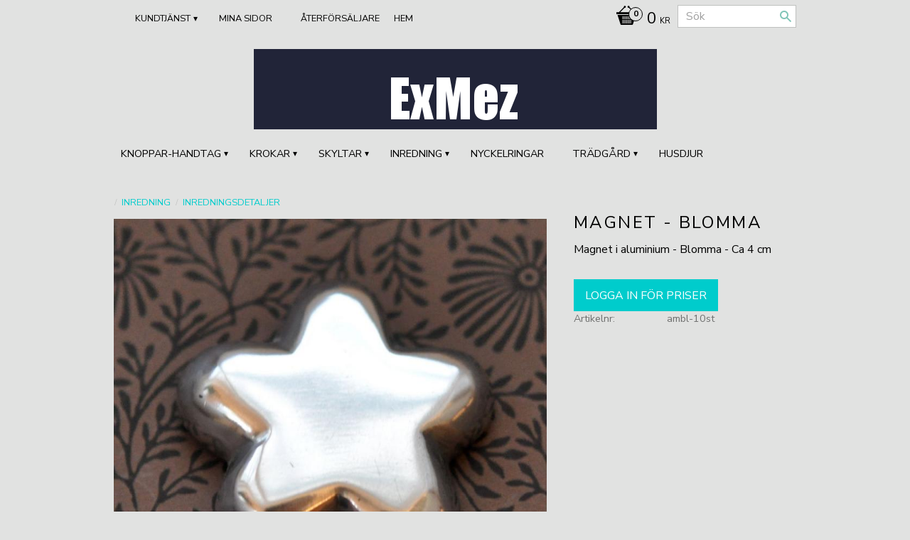

--- FILE ---
content_type: text/plain
request_url: https://www.google-analytics.com/j/collect?v=1&_v=j102&aip=1&a=1101358252&t=pageview&_s=1&dl=https%3A%2F%2Fwww.exmez.se%2Fproduct%2Fmagnet-blomma&ul=en-us%40posix&dt=Kylsk%C3%A5psmagnet%20blomma&sr=1280x720&vp=1280x720&_u=YEBAAEABAAAAACAAI~&jid=793270446&gjid=1403222650&cid=639408206.1769488572&tid=UA-36962674-1&_gid=834629668.1769488572&_r=1&_slc=1&z=1994567725
body_size: -449
content:
2,cG-VTMYG19CVC